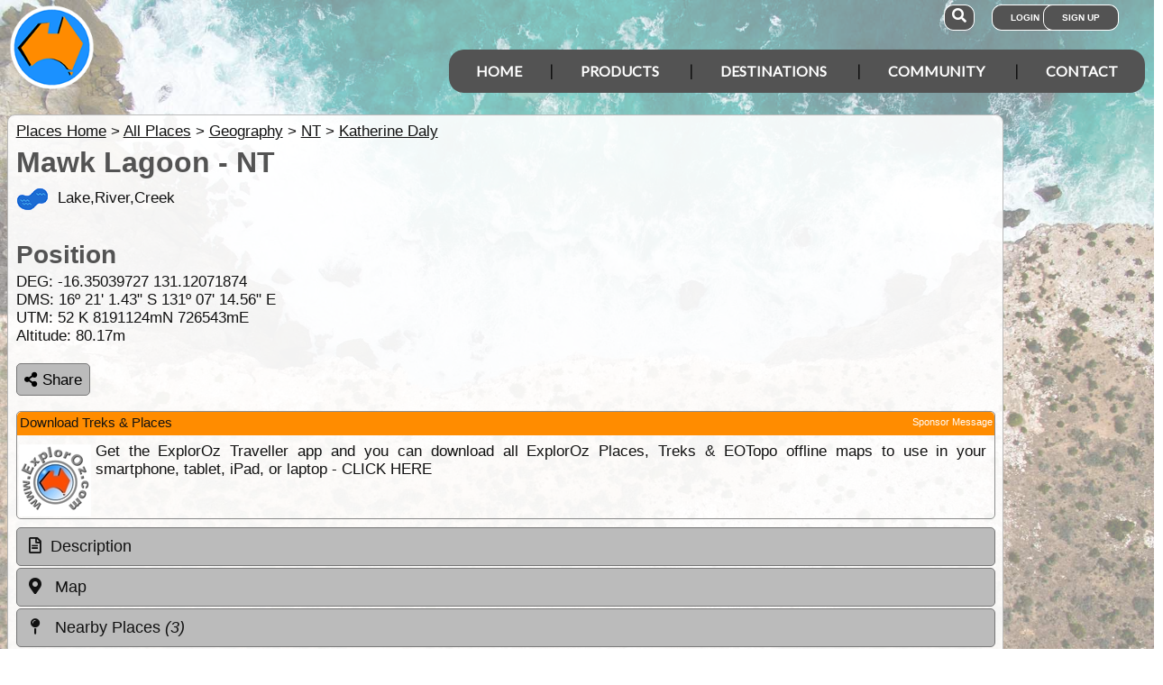

--- FILE ---
content_type: text/html
request_url: https://www.exploroz.com/api/Feedback/Place/68724/1
body_size: 119
content:
<div>There are currently no reviews or discussions in the system.</div><span class="dn" id="rqc_reviews_info">(0)</span>

--- FILE ---
content_type: text/html; charset=utf-8
request_url: https://www.google.com/recaptcha/api2/aframe
body_size: 185
content:
<!DOCTYPE HTML><html><head><meta http-equiv="content-type" content="text/html; charset=UTF-8"></head><body><script nonce="irmzR9O3jNW3SFU1UUeKHQ">/** Anti-fraud and anti-abuse applications only. See google.com/recaptcha */ try{var clients={'sodar':'https://pagead2.googlesyndication.com/pagead/sodar?'};window.addEventListener("message",function(a){try{if(a.source===window.parent){var b=JSON.parse(a.data);var c=clients[b['id']];if(c){var d=document.createElement('img');d.src=c+b['params']+'&rc='+(localStorage.getItem("rc::a")?sessionStorage.getItem("rc::b"):"");window.document.body.appendChild(d);sessionStorage.setItem("rc::e",parseInt(sessionStorage.getItem("rc::e")||0)+1);localStorage.setItem("rc::h",'1768537054597');}}}catch(b){}});window.parent.postMessage("_grecaptcha_ready", "*");}catch(b){}</script></body></html>

--- FILE ---
content_type: text/javascript
request_url: https://cdn.exploroz.com/places/scripts/render.071220221649.min.js
body_size: 650
content:
$(function(){$("#email").text()!=="N/A"&&$("#email").addClass("lb").css("cursor","pointer").click(function(){!$("form",this).length>0&&window.open("mailto:"+$("#email").text(),"_self")});$("#web").text()!=="N/A"&&$("#web").addClass("lb").css("cursor","pointer").click(function(){!$("form",this).length>0&&window.open($("#web").text(),"_blank")});$(".editarea").each(function(){$(this).after('<a class="eo-btn small edittrigger"><i class="fa fa-edit"><\/i>Edit<\/a>')});$("#address_info > h3").append(' <a class="eo-btn small edittrigger_a"><i class="fa fa-edit"><\/i>Edit<\/a>');$("#position_info.posedit > h2").append(' <a class="eo-btn small edittrigger_p"><i class="fa fa-edit"><\/i>Edit<\/a>');$("div.pageimages .gallery_item").each(function(){$(this).bind("item_delete",function(){location.reload(!0)})});getUserInfo().id===0?($("#GID_P"+placeid).click(function(n){n.stopPropagation();ub_Register(!0)}).addClass("ui-state-disabled").children("input").hide(),$(".edittrigger, .edittrigger_a, .edittrigger_p").unbind("click").click(function(n){n.stopPropagation();ub_Register(!0)})):($("#GID_P"+placeid).galleryupload().bind("all_complete",function(){location.reload(!0)}),$(".edittrigger_a").unbind("click").click(function(n){n.stopPropagation();$(".edit").trigger("edit")}),$(".edittrigger").unbind("click").click(function(n){n.stopPropagation();$(this).hide().prev().trigger("edit")}),$(".edittrigger_p").unbind("click").click(function(n){n.stopPropagation();$(".editp").trigger("edit")}),$('.edit:not("#address"), .editp').editable(BaseURL+"/places/services.asmx/updPlaceItem",{indicator:"Saving...",event:"edit",loadtext:"Getting Content...",placeholder:"N/A",loadurl:BaseURL+"/places/services.asmx/getPlaceItem",onreset:function(n,t){$(t).next().show()},onblur:"ignore",cancel:"Cancel",submit:"Ok",onsubmit:function(n,t){$(t).next().show()},submitdata:{p:placeid},loaddata:{p:placeid},loadtype:"POST"}),$("#address.edit").editable(BaseURL+"/places/services.asmx/updPlaceItem",{indicator:"Saving...",event:"edit",loadtext:"Getting Content...",placeholder:"",rows:3,loadurl:BaseURL+"/places/services.asmx/getPlaceItem",onreset:function(n,t){$(t).next().show()},type:"textarea",onblur:"ignore",cancel:"Cancel",submit:"Ok",onsubmit:function(n,t){$(t).next().show()},submitdata:{p:placeid},loaddata:{p:placeid},loadtype:"POST"}),$("#description.editarea").editable(BaseURL+"/places/services.asmx/updPlaceItem",{indicator:"Saving...",event:"edit",loadtext:"Getting Content...",placeholder:"Click Edit to add Information...",rows:20,loadurl:BaseURL+"/places/services.asmx/getPlaceItem",onreset:function(n,t){$(t).next().show()},type:"textarea",onblur:"ignore",cancel:"Cancel",submit:"Ok",onsubmit:function(n,t){$(t).next().show()},submitdata:{p:placeid},loaddata:{p:placeid},loadtype:"POST"}));jqbtns()});